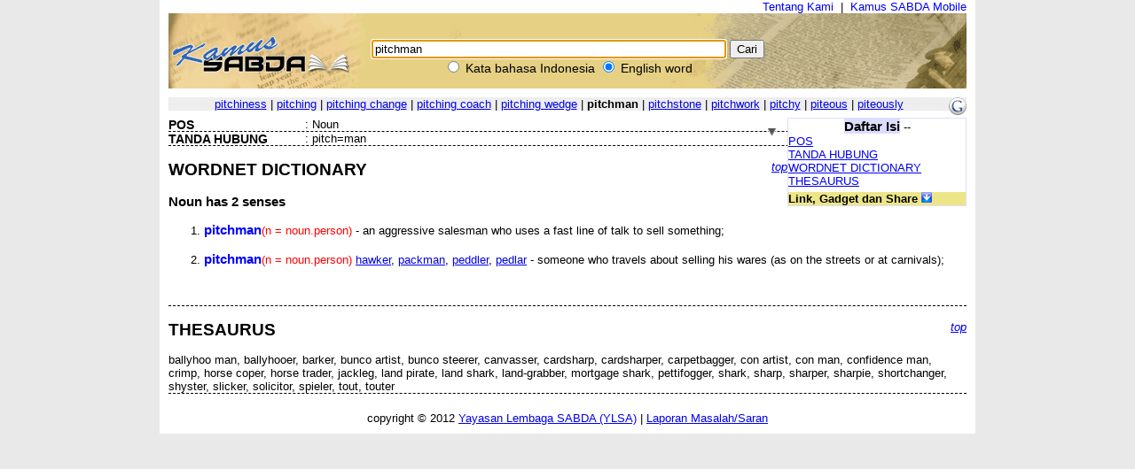

--- FILE ---
content_type: text/html; charset=UTF-8
request_url: https://kamus.sabda.org/dictionary/pitchman
body_size: 12584
content:
<html>
<head>
<meta http-equiv="Content-Type" content="text/html; charset=utf-8" />
<meta name="description" content="Kumpulan 4 kamus bahasa Indonesia, termasuk KBBI, dan 6 kamus bahasa Inggris, mendukung pencarian multikata, frasa, akar kata, dll." />
<title>pitchman (english) - Kamus SABDA</title>
<link rel="stylesheet" href="https://kamus.sabda.org/styles/plain.css" type="text/css" />
<link rel="icon" href="https://kamus.sabda.org/favicon.png" type="image/png">
<script type="text/javascript" language="javascript" src="https://kamus.sabda.org/scripts/jquery-latest.js"></script>
<script type="text/javascript" language="javascript" src="https://kamus.sabda.org/scripts/kamus.js"></script>
</head>

<body style="background-color:#E9E9E9;margin-top:0px;" ondblclick="jumpSearch();" onload="document.search_dict.word.focus();">


<div id="dictionary" style="width:900px;margin:0 auto;background-color:white;border-top:0px solid white; border-left:10px solid white; border-right:10px solid white;border-bottom:10px solid white;" class="texts">
<a name="top"></a>
<div style="text-align:right;"><a href="http://ylsa.org/tentang_ylsa" class="top_link">Tentang Kami</a>&nbsp;&nbsp;|&nbsp;&nbsp;<a href="https://alkitab.mobi/kamus/" title="Situs Kamus SABDA versi Mobile" class="top_link">Kamus SABDA Mobile</a></div>



	<div id="top_search">
		<center>    <div id="dict_search">
        <form name="search_dict" action="https://kamus.sabda.org/dictionary.php">
        	<input class="input_medium" style="width:400px;" type="text" value="pitchman" name="word" />
        	<input class="input_medium" type="submit" value="Cari" /><br />
		</form>
		<input onclick="document.search_dict.action = 'https://kamus.sabda.org/kamus.php'" name="vers" type="radio" > Kata bahasa Indonesia
		<input onclick="document.search_dict.action = 'https://kamus.sabda.org/dictionary.php'" name="vers" type="radio" checked> English word
    </div>
    &nbsp;
</center>
    </div>
    <div id="index_wrap">
    	<div class="warning"  style="margin: 10px 0">        
                    </div>
        <div id="index">
                <div>
    	    </div>

            <div style="position:relative;float:right;"><a target="_blank" href="http://translate.google.com/translate?hl=hl=en&sl=en&tl=id&u=http://kamus.sabda.org/dictionary/pitchman" title="Google - Terjemahkan ke dalam bahasa Indonesia"><img border=0 src="https://kamus.sabda.org/images/google_logo.gif"></a></div>
			<div style="background-color:#EEEEEE;">
				<center>
	                	                	<a href="https://kamus.sabda.org/dictionary/pitchiness">pitchiness</a> |
	                	                	<a href="https://kamus.sabda.org/dictionary/pitching">pitching</a> |
	                	                	<a href="https://kamus.sabda.org/dictionary/pitching+change">pitching change</a> |
	                	                	<a href="https://kamus.sabda.org/dictionary/pitching+coach">pitching coach</a> |
	                	                	<a href="https://kamus.sabda.org/dictionary/pitching+wedge">pitching wedge</a> |
	                	                <b>pitchman</b>
	                	                	| <a href="https://kamus.sabda.org/dictionary/pitchstone">pitchstone</a> 
	                	                	| <a href="https://kamus.sabda.org/dictionary/pitchwork">pitchwork</a> 
	                	                	| <a href="https://kamus.sabda.org/dictionary/pitchy">pitchy</a> 
	                	                	| <a href="https://kamus.sabda.org/dictionary/piteous">piteous</a> 
	                	                	| <a href="https://kamus.sabda.org/dictionary/piteously">piteously</a> 
	                				</center>
            </div>
                    </div>
    </div>
        	<div style="margin-bottom:20px">
		    <div id="dict_toc">
				<center><big><b style="background-color:#DDDDFF">Daftar Isi</b></big> -- <span style="font-weight:bold;color:#598060;"></span></center>
		        		        	<a href="#pos_">POS</a>
		            <br />
		        		        		            	<a href="#hyphen_">TANDA HUBUNG</a>
		                <br />
		        		        		        		        		        		        		        	<a href="#wordnet_">WORDNET DICTIONARY</a>
		            <br />
		        		        		        		        		        		        	<a href="#thesaurus_">THESAURUS</a>
		            <br />
		        		        		        		        		        		                
		        		        		    		<div style="margin-top:5px;background-color:#EDE689;"><b>Link, Gadget dan Share</b> <img id="kamus_share" src="https://kamus.sabda.org/images/down_arrow.gif" style="cursor:pointer;"></div>
			    	<div style="display:none;background-color:#FFFFCE;">
				    	Copy kode di bawah ini ke dalam situs anda:
				        <center style="margin-top:5px;background-color:#EDE689;"><big><b>Link</b></big> <img id="itembedd" class="inf_trigger" style="cursor:pointer;" src="https://kamus.sabda.org/images/information.gif"></center>
				        <textarea readonly="readonly" style="width:200px; height:80px; font-size:12px">&lt;a href="http://kamus.sabda.org/dictionary/pitchman"&gt;pitchman&lt;/a&gt;</textarea>
				        <center style="margin-top:5px;background-color:#EDE689;"><big><b>Gadget</b></big> <img id="itgadget" class="inf_trigger" style="cursor:pointer;" src="https://kamus.sabda.org/images/information.gif"></center>
<textarea readonly="readonly" style="width:200px; height:80px; font-size:12px"><div style="font-family:'Trebuchet MS',Tahoma,Verdana,Arial,sans-serif; font-size:14px;">
<meta charset=utf-8" />
<script type="text/javascript" charset="utf-8" language="javascript" src="https://kamus.sabda.org/api/kamus_sabda.js"></script>
<img src="https://kamus.sabda.org/images/kamus_logo.gif">
<form id="kamus_block" name="kamus_search" action="javascript:getKamus();">
<input class="input_medium" type="text" name="word" />
<input class="input_medium" type="submit" value="Cari"/><br />
<input type="radio" name="kamus_vers" value="id">Indonesia 
<input type="radio" name="kamus_vers" value="en">English</form>
<link rel="stylesheet" href="https://kamus.sabda.org/api/kamus.css" type="text/css" /></div>
</textarea>
				        <center style="margin-top:5px;background-color:#EDE689;"><big><b>Share</b></big> <img id="itshare" style="cursor:pointer;" class="inf_trigger" src="https://kamus.sabda.org/images/information.gif"></center>
				        <div style="text-align:middle;"><a style="text-decoration:none;cursor:pointer;" target="_BLANK" href="http://www.facebook.com/sharer.php?u=http%3A%2F%2Fkamus.sabda.org%2Fdictionary%2Fpitchman&t=pitchman-Kamus+SABDA" title="Klik untuk share ke Facebook"><img border=0 align="bottom" src="https://kamus.sabda.org/images/fb.gif">&nbsp;<span style="font-size:12px; color:grey;">Facebook</span></a></div>
				    	<div style="text-align:middle;"><a style="text-decoration:none;cursor:pointer;" target="_BLANK" href="http://twitter.com/home?status=Sedang membaca http%3A%2F%2Fkamus.sabda.org%2Fdictionary%2Fpitchman" title="Klik untuk share ke Twitter"><img border=0 align="bottom" src="https://kamus.sabda.org/images/tweet.gif">&nbsp;<span style="font-size:12px; color:grey;">Twitter</span></a></div>
				    	<div onclick="installSearchEngine();" style="text-decoration:underline;color:blue;text-align:center;cursor:pointer;" title="Klik disini untuk menambahkan Pencarian Kamus SABDA pada browser anda">Tambahkan ke browser anda</div>
			        </div>
						    </div>    
		    <h1 class="h1_kamus_header" style="cursor:pointer;background-color:#EEEEEE; margin-top:0px" title="Klik untuk menyembunyikan isi"><div class="img_arrow"><img border="0" src="https://kamus.sabda.org/images/arrow_open.gif"/></div><div><a name=""></a><span style="color:#598060;"></span> </div></h1>
		    <div>
		    		    		        <div style="border-bottom:dashed thin black">
		            <div class="lex_head"><a name="pos_">POS</a></div>
		            <div style="float:left">&nbsp;:&nbsp;</div>
		            <div>Noun</div>
		        </div>
		    		    		        <div style="border-bottom:dashed thin black">
		            <div class="lex_head"><a name="hyphen_">TANDA HUBUNG</a></div>
		            <div style="float:left">&nbsp;:&nbsp;</div>
		            <div>pitch=man</div>
		        </div>
		    		    		    		    		        <div style="border-bottom:dashed thin black">
		            <div class="gotop"><a href="#top">top</a></div>
		            <a name="wordnet_"><h2>WORDNET DICTIONARY</h2></a>
		            								                <h3>Noun <i style="border-bottom:dashed thin black"></i> has 2 senses</h3>
								                <ul>
		                		                    <li class="wordnet"><a name="wn_n_1"><b class='mainkey'>pitchman</b><span class='pos'>(n = noun.person)</span>  - an aggressive salesman who uses a fast line of talk to sell something; </a></li>
		                                            
		                        <span class="ofs">
		                        		                        <br />
		                        </span>
		                    		                    		                    		                		                    <li class="wordnet"><a name="wn_n_2"><b class='mainkey'>pitchman</b><span class='pos'>(n = noun.person)</span> <a href='https://kamus.sabda.org/dictionary/hawker'>hawker</a>, <a href='https://kamus.sabda.org/dictionary/packman'>packman</a>, <a href='https://kamus.sabda.org/dictionary/peddler'>peddler</a>, <a href='https://kamus.sabda.org/dictionary/pedlar'>pedlar</a> - someone who travels about selling his wares (as on the streets or at carnivals); </a></li>
		                                            
		                        <span class="ofs">
		                        		                        <br />
		                        </span>
		                                            
		                        <span class="ofs">
		                        		                        <br />
		                        </span>
		                    		                    		                    		                		                </ul>
		            								                <ul>
		                		                </ul>
		            								                <ul>
		                		                </ul>
		            								                <ul>
		                		                </ul>
		            		            <!--<br><i>(Wordnet created in 0.00 seconds)</i>-->
		        </div>
		    		    		    		    		    		        <div style="border-bottom:dashed thin black">
		            <div class="gotop"><a href="#top">top</a></div>
		            <a name="thesaurus_"><h2>THESAURUS</h2></a>
		            <h3><b class="res.mainkey"></b></h3>
		            ballyhoo man, ballyhooer, barker, bunco artist, bunco steerer, canvasser, cardsharp, cardsharper, carpetbagger, con artist, con man, confidence man, crimp, horse coper, horse trader, jackleg, land pirate, land shark, land-grabber, mortgage shark, pettifogger, shark, sharp, sharper, sharpie, shortchanger, shyster, slicker, solicitor, spieler, tout, touter
		            <!--<br><i>(Thesaurus created in 0.00 seconds)</i>-->
		        </div>
		    		    		    		    
		    		    
		    		        
		    		    		    		</div>
		</div>
	                    <div>
        </div>

<center>copyright &copy; 2012 <a href="http://ylsa.org">Yayasan Lembaga SABDA (YLSA)</a> | <a href="http://trac.sabda.org/sabda/newticket?component=Kamus&description=Ticket+from+http://kamus.sabda.org/dictionary/pitchman">Laporan Masalah/Saran</a></center>
</div>

<script language="JavaScript" type="text/javascript">
<!--
var base_url = "https://kamus.sabda.org/";
var dir = "dictionary";
var inf_embedd_text = "Copykan code HTML yang terdapat dalam kotak Link kepada halaman situs anda untuk merefensikan kembali kata/frasa yang anda cari kepada situs ini.";
var inf_gadget_text1 = "<p>Copykan code HTML yang terdapat dalam kotak Gadget kepada halaman situs anda.</p><p>Code ini akan membentuk kotak pencarian Kamus SABDA pada halaman situs anda.</p>";
var inf_gadget_text2 = "<p>Masukkan kata yang dicari, lalu pilih default bahasa yang diinginkan, klik Cari</p><p>Jika definisi kata ditemukan, akan ditampilkan popup definisi kata pada halaman anda.</p>";
var inf_share = "Klik pada link untuk share halaman ini di situs-situs sosial yang anda ikuti. Anda harus sudah sign in untuk bisa share halaman ini di situs yang bersangkutan.";
var title_header_show = "";
var title_header_hide = "Klik untuk menyembunyikan isi";
-->
</script>

</body>
</html>

--- FILE ---
content_type: text/javascript
request_url: https://kamus.sabda.org/scripts/kamus.js
body_size: 10674
content:
var TimerDelay = null;
var showPopupDelay = null;
var hidePopupDelay = null;
var showImageDelay = null;
var hideImageDelay = null;
var delay = 200;

$(document).ready(function(){
	$("a.lex_strong").click(function() {
        if (!$("#image_wait").length) {
        	this.word = this.id.substring(7);
            this.version = $(this).attr("version");
            var mainkey = this.word;
            v = $("<div class=\"lex_strong_in\" id=\"strong_" + this.word + "\"></div>").appendTo($("#lex_strong_div_" + this.word + ""));
            $("#strong_" + mainkey).html("<img src=\"" + "ajax/" + "../images/spin.gif\" id=\"image_wait\" width=10 height=10>");
            v.load(base_url + "ajax/" + "lexicon_strong.php?word=" + this.word + "&version=" + this.version + "&lang=" + this.lang, function () {
                $("#strong_" + mainkey).remove();
            });
        }
    });
    
    $("img.rel_indonesian").click(function() {
    	var word = this.id.substring(4);
    	var img = $(this);
    	var rel_indo = $("div#rel_indonesian_div_" + word);
    	img.attr("src", base_url + "images/spin.gif");
    	rel_indo.load(base_url + "ajax/rel_indonesian.php?word=" + word, function() {
    		img.remove();
    	});
    });
    
    function findParent(element, parent) {
        if (!element.is(parent)) {
            element = element.parents(parent);
        }
        return element;
    }
    
    $("a.hide_warning_id").click(function(event) {
        var hideWarning = findParent($(event.target), "a.hide_warning_id");
        var word = hideWarning.attr("id").substr(3);
        word = word.replace(new RegExp(" ", "g"), "_");
        var pre = hideWarning.attr("id").substr(1,2);
        $("#" + pre + word).slideUp();
        return false;
    });
    
    $("img#kamus_share").click(function() {
    	if ($(this).attr("src") == base_url + "images/down_arrow.gif") {
    		$(this).parent().next().slideDown("fast");
    		$(this).attr("src", base_url + "images/up_arrow.gif");
    	} else {
    		$(this).parent().next().slideUp("fast");
    		$(this).attr("src", base_url + "images/down_arrow.gif");
    	}
    });
    
    $(document).mouseover(function(event) {
    	var infTrigger = findParent($(event.target), ".inf_trigger");
        if (infTrigger.length) {

            var iid = infTrigger.attr("id").substr(2);
            var infPopupWrap = $("div#ip" + iid);

            if (infPopupWrap.attr("_timer")) {
                clearTimeout(infPopupWrap.attr("_timer"));
                infPopupWrap.attr("_timer", "");
            }
            showPopupDelay = setTimeout(function() {
                showPopupDelay = null;
                var infPopupTitle;
                var infPopupWrapIn;
                var infPopup;
                var infPopupWrap = $("div#ip" + iid);

                function infResizing() {
                    if (infPopupWrapIn.height() > (infPopup.outerHeight({margin: true}))) {
                        infPopupWrapIn.css({height: infPopup.outerHeight({margin: true}) + 1});
                        infPopupContext.css({top: infPopup.outerHeight({margin: true}) + infPopupTitle.height()});
                        infPopupWrap.css({height: infPopup.outerHeight({margin: true}) + infPopupTitle.height()});
                    }
                }

                function infPositioning() {
                    if (isIE())
						xf = 15;
                    else
                        xf = 0;

                    if (event.clientY - infPopupWrap.height()-20 < 0) {
                        infPopupWrap.css({top:event.pageY-xf});
                    }
                    else
                        infPopupWrap.css({top: event.pageY-infPopupWrap.height()-20-xf});
                    if (($(window).width()-event.clientX) < infPopupWrap.width())
                        infPopupWrap.css({left: event.pageX-event.clientX+$(window).width()-infPopupWrap.width()-5-xf});
                    else
                        infPopupWrap.css({left: event.pageX+5-xf});

                }

                if (infPopupWrap.css("display") == "block"){
                    infPositioning();
                    return;
                }
                if (!infPopupWrap.length) {
                    var lHeight = 1.5;
                    fSize = 11;
                    infPopupTitle = $("<div class=\"inf_popup_title\"></div>");
                    var infButtonSticky = $("<div class=\"inf_button_sticky\" title=\"sticky\"></div>").addClass("inf_button_sticky_off");
                    var infButtonClose = $("<div class=\"inf_button_close\" title=\"close\"></div>");
                    var infBig = $("<div class=\"inf_button_big\"></div>");
					var infSmall = $("<div class=\"inf_button_small\"></div>");
					infPopup = $("<div class=\"inf_content\"></div>");
                    infPopupContext = $("<div class=\"inf_popup_context\"></div>");
                    infPopupWrapIn = $("<div class=\"inf_popup_in\"></div>").css({fontSize: fSize, lineHeight: lHeight}).append(infPopup);

					var parent_inf = '';
                    if (infTrigger.parent().parent().parent().is(".verse_popup")) {
                    	parent_inf = "" + infTrigger.parent().parent().parent().attr("id") + " ";
                    };

                    infPopupWrap = $("<div class=\"" + parent_inf + "inf_popup\" id=\"ip" + iid + "\" parent=\"" + parent_inf + "\"></div>").append(infPopupTitle).append(infPopupWrapIn);

                    $("body").append(infPopupWrap.css({visibility: 'hidden'}));
                    infPopupTitle.css({width: infPopupWrap.width() - 5});
					
					if (iid == 'embedd') {
						content = '<div>' + inf_embedd_text + '</div>';
						infPopupTitle.html('<b>Link</b>');
					} else if (iid == 'gadget') {
						content = '<div>' + inf_gadget_text1 + '</div><img src="' + base_url + 'images/kamus_search.gif"><div>' + inf_gadget_text2 + '</div>';
						infPopupTitle.html('<b>Gadget</b>');
					} else if (iid == 'share') {
						content = '<div>' + inf_share + '</div>';
						infPopupTitle.html('<b>Share</b>');
					}
					infPopup.append(content);
					
					infResizing();
                    infPositioning();
                    infPopupWrap.css({visibility: 'visible', zIndex: 95}).fadeIn("slow");
                }
                else {
                    infPositioning();
                    infPopupWrap.css({zIndex: 95}).fadeIn("slow");
                }
            }, delay);
        }


        var infPopupWrap = findParent($(event.target), "div.inf_popup");
        if (infPopupWrap.length) {
        	infPopupWrap.addClass("inf_on");
        	if (infPopupWrap.attr("_timer")) {
            	clearTimeout(infPopupWrap.attr("_timer"));
                infPopupWrap.attr("_timer", "");
            }
        }
    }).mouseout(function(event) {
    	var infTrigger = findParent($(event.target), ".inf_trigger");
        if (infTrigger.length) {
            if (showPopupDelay) {
                clearTimeout(showPopupDelay);
                showPopupDelay = null;
            }
            //var id = $(event.target).attr("id").substr(2);
            var id = infTrigger.attr("id").substr(2);
            var infPopupWrap1 = $("div#ip" + id);
            var hidePopupDelay = setTimeout(function() {
                infPopupWrap1.attr("_timer", "");
                infPopupWrap1.fadeOut("slow");
            }, delay);
            infPopupWrap1.attr("_timer", hidePopupDelay);
        }
        
        var infPopupWrap = findParent($(event.target), "div.inf_popup");
        var infPopupWrap_id = infPopupWrap.attr("id");
        var infPopupClass = $("." + infPopupWrap_id + "");
        if (infPopupWrap.length)
        	infPopupWrap.removeClass("inf_on");
        if (infPopupWrap.length && !infPopupWrap.is(".inf_sticky") && (!isElementsDisplayed(infPopupClass))) {
            var hidePopupDelay = setTimeout(function() {
                infPopupWrap.attr("_timer", "");
                var id = infPopupWrap.attr("id");
                infPopupWrap.fadeOut("slow")
            }, delay);
            infPopupWrap.attr("_timer", hidePopupDelay);
        }
    });
    
    $("h1.h1_kamus_header").click(function() {
    	var header_kamus = $(this);
    	var img_arrow = header_kamus.children('div.img_arrow').eq(0).children('img').eq(0);
    	if (img_arrow.attr("src") == base_url + "images/arrow_open.gif") {
    		$(this).prev().hide();
    		$(this).next().hide();
    		img_arrow.attr("src", base_url + "images/arrow_shut.gif");
    		header_kamus.attr("title",title_header_hide);
    	} else {
    		$(this).prev().show();
    		$(this).next().show();
    		img_arrow.attr("src", base_url + "images/arrow_open.gif");
    		header_kamus.attr("title",title_header_show);
    	}
    	
    });
});

function isIE() {
	return /msie/i.test(navigator.userAgent) && !/opera/i.test(navigator.userAgent);
}

function trim(str, chars) {
    return ltrim(rtrim(str, chars), chars);
}

function ltrim(str, chars) {
    chars = chars || "\\s";
    return str.replace(new RegExp("^[" + chars + "]+", "g"), "");
}

function rtrim(str, chars) {
    chars = chars || "\\s";
    return str.replace(new RegExp("[" + chars + "]+$", "g"), "");
}

 function jumpSearch() {
	if (parseInt(navigator.appVersion)>=4) 
		if (navigator.userAgent.indexOf("MSIE")>0) { //IE 4+
			var sel=document.selection.createRange();
			sel.expand("word");
			word = sel.text
			
			if (word != '') {
				page = base_url + dir + '/' + escape(trim(word))
				window.location = page
			}
		} else {// NS4+
			word = document.getSelection();
			if (word != '') {
				page = base_url + dir + '/' + escape(trim(word));
				window.location = page;
			}
		}
		
}

function isElementsDisplayed(element, except_id) {
	var a=0;
	if (except_id) {
    	element.each(function(){
    		if ($(this).css("display") == "block" && ($(this).attr("id") != except_id)) {
    			a+=1;
    		}
    	});
    }
    else {
    	element.each(function(){
    		if ($(this).css("display") == "block") {
    			a+=1;
    		}
    	});
    }

	if (a==0) {
		return false;
	} else {
		return true;
	}
}

function installSearchEngine() {
  if (window.external && ("AddSearchProvider" in window.external)) {
    window.external.AddSearchProvider(base_url + "opensearch/kamus.xml");
  } else {
    alert("Browser not supported. IE7 & Firefox 2 above required.");
  }
}
